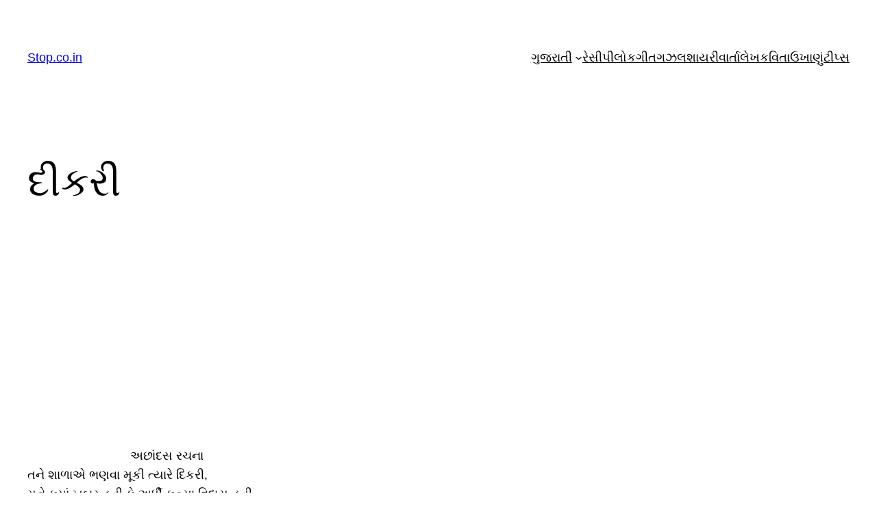

--- FILE ---
content_type: text/html; charset=utf-8
request_url: https://www.google.com/recaptcha/api2/aframe
body_size: 267
content:
<!DOCTYPE HTML><html><head><meta http-equiv="content-type" content="text/html; charset=UTF-8"></head><body><script nonce="knvMzpV21JTly_NclkHvRg">/** Anti-fraud and anti-abuse applications only. See google.com/recaptcha */ try{var clients={'sodar':'https://pagead2.googlesyndication.com/pagead/sodar?'};window.addEventListener("message",function(a){try{if(a.source===window.parent){var b=JSON.parse(a.data);var c=clients[b['id']];if(c){var d=document.createElement('img');d.src=c+b['params']+'&rc='+(localStorage.getItem("rc::a")?sessionStorage.getItem("rc::b"):"");window.document.body.appendChild(d);sessionStorage.setItem("rc::e",parseInt(sessionStorage.getItem("rc::e")||0)+1);localStorage.setItem("rc::h",'1768664304637');}}}catch(b){}});window.parent.postMessage("_grecaptcha_ready", "*");}catch(b){}</script></body></html>

--- FILE ---
content_type: application/javascript
request_url: http://stop.co.in/wp-content/plugins/quick-post-widgets_deactivated/js/qpw.js?ver=6.8.3
body_size: 2681
content:
function disableIt(divid, disable) {
	if (document.getElementById(divid)) {
		disableElement(document.getElementById(divid), disable);
	}
}
            
function disableElement(el, disable) {
	try {
		el.disabled = disable;
	}
	catch(E){}

	if (el.childNodes && el.childNodes.length > 0) {
		for (var x = 0; x < el.childNodes.length; x++) {
			disableElement(el.childNodes[x], disable);
		}
	}
}

function ltrim(str, chars) {
	chars = chars || "\\s";
	return str.replace(new RegExp("^[" + chars + "]+", "g"), "");
}

function flash_content (visibility) {
	embeds = document.getElementsByTagName('embed');
	for(i = 0; i < embeds.length; i++) {
		embeds[i].style.visibility = visibility;
	}
	objects = document.getElementsByTagName('object');
	for(i = 0; i < objects.length; i++) {
		objects[i].style.visibility = visibility;
	}
}

jQuery(document).ready(function($){

	var call_tinyMCE = function(textarea, content) {
		var tinymce_path = $('#quick_post_tinymce_path').val();
		var plugin_path = $('#quick_post_plugin_path').val()+'mce/';
		var plugins = $('#quick_post_plugins').val();
		var buttons1 = $('#quick_post_buttons1').val();
		var buttons2 = $('#quick_post_buttons2').val();
		var file_manager = $('#quick_post_file_manager').val();
		var mce_locale = $('#quick_post_language').val();
		var quick_post_newlines = $('#quick_post_newlines').val();
		var root_block = 'P';
		var br_newlines = false;
		var p_newlines = true;
		var error_color = $('#quick_post_error_color').val();
		var qpw_directionality = $('#quick_post_directionality').val();

		if ( quick_post_newlines == 'BR' ) {
			root_block = false;
			br_newlines = true;
			p_newlines = false;
		};

		tinyMCEPreInit_qpw = {
			base : tinymce_path,
			suffix : '',
			query : '',
			mceInit : {
				mode : 'exact',
				elements: textarea,
				auto_focus: textarea,
				language: mce_locale,
				theme: 'advanced',
				plugins: plugins,
				directionality: qpw_directionality,
				dialog: 'modal',
				spellchecker_languages:'+English=en,Danish=da,Dutch=nl,Finnish=fi,French=fr,German=de,Italian=it,Polish=pl,Portuguese=pt,Spanish=es,Swedish=sv',
				skin: 'o2k7',
				skin_variant: 'silver',
				theme_advanced_buttons1: buttons1,
				theme_advanced_buttons2: buttons2,
				theme_advanced_buttons3: '',
				theme_advanced_toolbar_location: 'top',
				theme_advanced_toolbar_align: 'center',
				theme_advanced_path: true,
				theme_advanced_statusbar_location: 'bottom',
				height: '400px',
				width: '100%',
				relative_urls: false,
				remove_script_host: false,
				convert_urls: false,
				apply_source_formatting: false,
				remove_linebreaks: true,
				gecko_spellcheck: true,
				entities: '38,amp,60,lt,62,gt',
				media_strict: false,
				paste_remove_styles: true,
				paste_remove_spans: true,
				paste_strip_class_attributes: 'all',
				forced_root_block: root_block,
				force_br_newlines: br_newlines,
				force_p_newlines: p_newlines,
				file_browser_callback : file_manager,
				setup : function(ed) {
					ed.onInit.add(function(ed) {
							if ( textarea == 'qpweditor' ) {
								tinyMCE.get(textarea).setContent(content);
								tinyMCE.execCommand('mceRepaint');
							} else {
								if ( ($('#quick_post_posted').val() == 'true') && ( ($('#quick_post_content_value').val().indexOf($('#post_content_default').val()) > -1) || ($('#quick_post_content_value').val() == '')) ) {
									$('.o2k7Skin table.mceLayout').css({'border-left-color' : error_color});
									$('.o2k7Skin table.mceLayout').css({'border-right-color' : error_color});
									$('.o2k7Skin table.mceLayout tr.mceFirst td.mceToolbar').css({'border-top-color' : error_color}); 
									$('.o2k7Skin table.mceLayout tr.mceLast td').css({'border-bottom-color' : error_color});
								}
							}
						});
						ed.onInit.add(function(ed) {
							if ( textarea == 'quick_post_content' ) {
								var s = ed.settings;
								var realID = ed.id+'_tbl';
								tinymce.dom.Event.add(ed.getWin(), 'focus', function(e) {
									if($(realID)) {
										if ( tinyMCE.get(textarea).getContent().indexOf('&lt;' + $('#post_content_default').val() + '&gt;') > -1 ) {
											tinyMCE.get(textarea).setContent('');
											tinyMCE.execCommand('mceRepaint');
										}
									}
								});
								tinymce.dom.Event.add(ed.getWin(), 'blur', function(e) {
									if($(realID)) {
										if ( tinyMCE.get(textarea).getContent() == '' ) {
											tinyMCE.get(textarea).setContent('&lt;' + $('#post_content_default').val() + '&gt;');
											tinyMCE.execCommand('mceRepaint');
										}
									}
								});
							}
						});
					}
				},
				load_ext : function(url,lang){var sl=tinymce.ScriptLoader;sl.markDone(url+'/langs/'+lang+'.js');sl.markDone(url+'/themes/advanced/langs/'+lang+'.js');}
			};

		tinyMCEPreInit_qpw.load_ext(tinyMCEPreInit_qpw.base, mce_locale);
		if (plugins.length > 0) {
			tinymce.PluginManager.load("advlink", plugin_path + "advlink/editor_plugin.js");
			tinymce.PluginManager.load("advimage", plugin_path + "advimage/editor_plugin.js");
			tinymce.PluginManager.load("emotions", plugin_path + "emotions/editor_plugin.js");
			tinymce.PluginManager.load("preview", plugin_path + "preview/editor_plugin.js");
			tinymce.PluginManager.load("searchreplace", plugin_path + "searchreplace/editor_plugin.js");
			tinymce.PluginManager.load("inlinepopups", plugin_path + "inlinepopups/editor_plugin.js");
			tinymce.PluginManager.load("style", plugin_path + "style/editor_plugin.js");
			tinymce.PluginManager.load("media", plugin_path + "media/editor_plugin.js");
		}
		tinyMCE.init(tinyMCEPreInit_qpw.mceInit);
		return false;	
	};

	if ( ($('#editor_type').val() == 'inline') && ($('#quick_post_disable_editor').val() != 'yes') ) {
		call_tinyMCE('quick_post_content', $('#quick_post_content_value').val());
	}

	$(function() {
		$('#quick_post_date').datetimepicker({
			constrainInput: true,
			changeMonth: true,
			changeYear: true,
			dateFormat: 'yy-mm-dd',
			timeFormat: 'hh:mm:ss',
			hourGrid: 4,
			minuteGrid: 10
		});
	});

	$(function() {
		var label_ok = $('#quick_post_ok').val();
		var buttons = {};
		buttons[label_ok] = function() {
				$(this).dialog('close')
		};
		$("#quick_post_success").dialog({
			close: function() {
				location.href = $('#quick_post_redirect_to').val();
			},
			closeOnEscape: false,
			buttons: buttons,
			resizable: false,
			modal: true
		});
	});

	$(function() {
		var label_ok = $('#quick_post_ok').val();
		var buttons = {};
		buttons[label_ok] = function() {
				$(this).dialog('close')
		};
		$("#quick_post_fail").dialog({
			closeOnEscape: false,
			buttons: buttons,
			resizable: false,
			modal: true
		});
	});

	$(".showhide_text").click(function(){
		if ($(this).next(".showhide_div").is(':visible')){
			$.post($('#quick_post_plugin_path').val() + 'utils/setsess.php', {"visibility": "hide"});
			$(this).next(".showhide_div").hide(400, function() {
				$(".showhide_text").text($('#quick_post_show_text').val());
			});
		} else {
			$.post($('#quick_post_plugin_path').val() + 'utils/setsess.php', {"visibility": "show"});
			$(this).next(".showhide_div").show(400, function() {
				$(".showhide_text").text($('#quick_post_hide_text').val());
			});
		}
	});

	$('#quick_post_load').click(function(){
		var label_ok = $('#quick_post_ok').val();
		var label_cancel = $('#quick_post_cancel').val();
		var width  = 605;
		var height = 520;
		var left   = (screen.width  - width)/2;
		var top    = ((screen.height - height)/2)-70;
		var buttons = {};

		buttons[label_cancel] = function() {
				$(this).dialog('close');
		};

		buttons[label_ok] = function() {
				var content = tinyMCE.get('qpweditor').getContent();
				$('#quick_post_content').val(content);
				$(this).dialog('close')
		};
				

		$('#quick_post_dialog').remove();
		$('body').append('<iframe style="display: none;"\/><div id="quick_post_dialog" \/>');
		$('#quick_post_dialog').dialog({	
			title: $('#quick_post_editor_title').val(),
			modal: true,
			buttons: buttons,
			autoOpen: false,
			bgiframe: true,
			resizable: true,
			width: width,
			minWidth: 550,
			minHeight: 240,
			position: [left,top],
			closeOnEscape: false,
			beforeclose: function(event, ui) {
				tinyMCE.get('qpweditor').remove();
				$('#qpweditor').remove();
				flash_content('visible');
			},
			resize: function(event, ui) {
				var tble, frame, dialogHeight;
				frame = document.getElementById('qpweditor_ifr');
				if ( frame != null ) {
					tble = frame.parentNode.parentNode.parentNode.parentNode;
					tble.style.height = 'auto';
					dialogHeight = $('#quick_post_dialog').height();
					frame.style.height = (dialogHeight - 76) + "px";
				}
			}
		});

		$('#quick_post_dialog').html('<textarea style="visibility: hidden" name="qpweditor" id="qpweditor"><\/textarea>');
		flash_content('hidden');
		$('#quick_post_dialog').dialog('open');
		call_tinyMCE('qpweditor', $('#quick_post_content').val());
	});
});